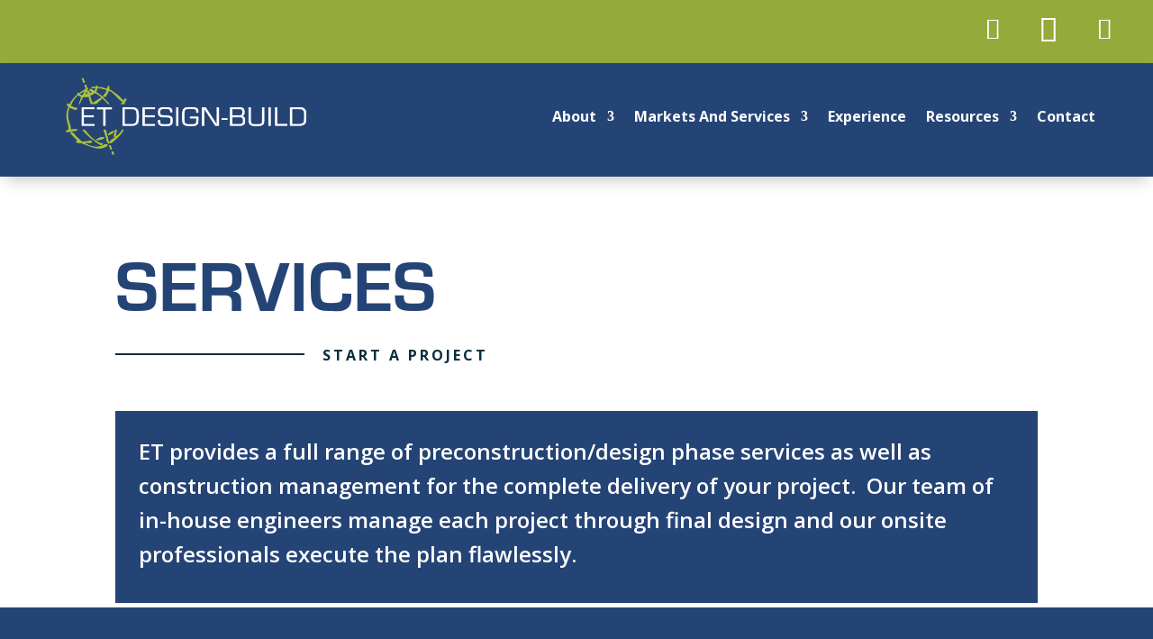

--- FILE ---
content_type: text/css
request_url: https://etdesignbuild.com/wp-content/themes/divi-child/style.css?ver=4.27.4
body_size: 413
content:
/*
 Theme Name:     Divi Child ET Design Build Theme
 Theme URI:      https://www.splintercreative.com
 Description:    ET Design Build Theme
 Author:         Splinter Creative
 Author URI:     https://www.splintercreative.com
 Template:       Divi
 Version:        1.0.0
*/
 
 
/* =Theme customization starts here
------------------------------------------------------- */


body,
html {
    overflow-x: hidden;
}


/* Mobile Menu - Logo Home Link */
#top-menu li.menu-item-home {
    display: none;
}

#mobile_menu li.menu-item-home a {
    border-radius: 0;
    content: url(/wp-content/uploads/2022/08/ET_logo_NEW_Globe_GREEN_WHITE.svg);
    display: block;
    margin: 0 auto 25px !important;
    max-width: 275px;
}


#mobile_menu li {
    border-bottom: 1px solid rgba(255,255,255,0.25);
}

#mobile_menu li.menu-item-home {
    border: none;
}

#mobile_menu li .sub-menu li {
    border: none;
}

body #mobile_menu > li > a {
    margin-bottom: 0 !important;
}



/* Tablet Down */
@media (max-width: 980px) {

    body.et_header_style_left #logo {
        margin-top: -10px;
    }

}


--- FILE ---
content_type: text/css
request_url: https://etdesignbuild.com/wp-content/et-cache/154/et-core-unified-154.min.css?ver=1768949803
body_size: 556
content:
body footer .et_pb_widget li a{transition:all 0.35s ease-in-out}body footer .et_pb_widget li a:hover{color:#aabe3d}body .hero_carousel .dipi_carousel_child .dipi-carousel-item-content{padding:0!important}body .hero_carousel .dipi-carousel-child-wrapper{display:flex;flex-wrap:wrap}body .hero_carousel .dipi_carousel_child .dipi-carousel-button-wrapper{margin-bottom:25px;text-align:left}body .hero_carousel .dipi_carousel_child .dipi-carousel-button-wrapper:before{background-color:#000;content:"";display:inline-block;height:2px;position:relative;top:-3px;width:210px}body .hero_carousel .dipi-carousel-item-content{order:1}body .hero_carousel .dipi-image-wrap{order:2}body .hero_carousel .dipi-carousel-child-wrapper .dipi-carousel-image img{max-width:950px}h1{font-family:eurostile,sans-serif;font-weight:800;font-style:uppercase;font-size:80px}h2{font-family:eurostile,sans-serif;font-weight:500;font-style:normal;font-size:40px;transform:normal;letter-spacing:1px}h4{padding-top:20px}.gform_wrapper .top_label .gfield_label,.gform_wrapper .field_sublabel_below .ginput_complex.ginput_container label{font-family:Open Sans,sans-serif;text-transform:uppercase;color:#254476}input[type=text],textarea{background:#ffffff;border:2px solid #254476;border-radius:0;color:#5b5b5b!important;font-family:Open Sans,sans-serif;padding:15px!important}body .gform_wrapper .gform_body .gform_fields .gfield .ginput_container_email input{background:#ffffff;border:2px solid #254476;border-radius:0;color:#5b5b5b!important;font-family:Open Sans,sans-serif;padding:15px!important}.gform_wrapper .gform_footer input.button{float:right;background:transparent;border:2px solid #95aa3b;font-family:Open Sans,sans-serif;text-transform:uppercase;font-size:16px;font-weight:700;color:#95aa3b;padding:12px 23px;border-radius:5px;letter-spacing:2px;cursor:pointer}.gform_wrapper .gform_footer input.button:hover{background:#95aa3b;border:2px solid transparent;color:#ffffff}.page-id-4490 .gform_wrapper.gravity-theme .gfield input.large,.gform_wrapper.gravity-theme .gfield select.large{width:100%;padding:15px!important}#close-bar:hover{cursor:pointer}.hide-menu{display:none!important}

--- FILE ---
content_type: text/css
request_url: https://etdesignbuild.com/wp-content/et-cache/154/et-core-unified-tb-4582-tb-232-deferred-154.min.css?ver=1768949803
body_size: 1574
content:
.et_pb_section_0_tb_footer.et_pb_section{background-color:#254476!important}.et_pb_heading_0_tb_footer .et_pb_heading_container h1,.et_pb_heading_0_tb_footer .et_pb_heading_container h2,.et_pb_heading_0_tb_footer .et_pb_heading_container h3,.et_pb_heading_0_tb_footer .et_pb_heading_container h4,.et_pb_heading_0_tb_footer .et_pb_heading_container h5,.et_pb_heading_0_tb_footer .et_pb_heading_container h6,.et_pb_text_0_tb_footer.et_pb_text,.et_pb_text_1_tb_footer.et_pb_text{color:#FFFFFF!important}.et_pb_heading_0_tb_footer{margin-bottom:27px!important}.et_pb_image_0_tb_footer{text-align:left;margin-left:0}.et_pb_section_1_tb_footer.et_pb_section{padding-top:0px;padding-right:0px;padding-bottom:0px;padding-left:0px;background-color:#95AA3B!important}.et_pb_section_1_tb_footer{width:100%}.et_pb_row_1_tb_footer{min-height:68.6px;align-items:center}.et_pb_row_1_tb_footer,body #page-container .et-db #et-boc .et-l .et_pb_row_1_tb_footer.et_pb_row,body.et_pb_pagebuilder_layout.single #page-container #et-boc .et-l .et_pb_row_1_tb_footer.et_pb_row,body.et_pb_pagebuilder_layout.single.et_full_width_page #page-container #et-boc .et-l .et_pb_row_1_tb_footer.et_pb_row{width:100%;max-width:800px}.et_pb_text_1_tb_footer{font-weight:600;font-size:20px;min-height:41.6px;padding-top:13px!important;padding-bottom:12px!important}.et_pb_text_1_tb_footer.et_pb_text a{color:#FFFFFF!important;transition:color 300ms ease 0ms}.et_pb_text_1_tb_footer.et_pb_text a:hover{color:#316BB7!important}.et_pb_icon_0_tb_footer{text-align:center}.et_pb_icon_0_tb_footer .et_pb_icon_wrap .et-pb-icon{font-family:ETmodules!important;font-weight:400!important;color:#254476;font-size:36px}.et_pb_section_2_tb_footer.et_pb_section{background-color:#333333!important}.et_pb_row_2_tb_footer,body #page-container .et-db #et-boc .et-l .et_pb_row_2_tb_footer.et_pb_row,body.et_pb_pagebuilder_layout.single #page-container #et-boc .et-l .et_pb_row_2_tb_footer.et_pb_row,body.et_pb_pagebuilder_layout.single.et_full_width_page #page-container #et-boc .et-l .et_pb_row_2_tb_footer.et_pb_row{width:90%}.et_pb_text_2_tb_footer h3,.et_pb_text_3_tb_footer h3,.et_pb_text_4_tb_footer h3,.et_pb_text_5_tb_footer h3,.et_pb_text_7_tb_footer h3{font-family:'Open Sans',Helvetica,Arial,Lucida,sans-serif;font-weight:700;text-transform:uppercase;font-size:20px;line-height:1.4em}.et_pb_text_2_tb_footer,.et_pb_text_3_tb_footer,.et_pb_text_4_tb_footer,.et_pb_text_5_tb_footer,.et_pb_text_7_tb_footer{margin-bottom:10px!important}.et_pb_button_0_tb_footer,.et_pb_button_0_tb_footer:after{transition:all 300ms ease 0ms}.et_pb_section_3_tb_footer.et_pb_section{padding-top:10px;padding-bottom:0px;background-color:#254476!important}.et_pb_row_3_tb_footer.et_pb_row{padding-top:15px!important;padding-bottom:5px!important;padding-top:15px;padding-bottom:5px}.et_pb_row_3_tb_footer,body #page-container .et-db #et-boc .et-l .et_pb_row_3_tb_footer.et_pb_row,body.et_pb_pagebuilder_layout.single #page-container #et-boc .et-l .et_pb_row_3_tb_footer.et_pb_row,body.et_pb_pagebuilder_layout.single.et_full_width_page #page-container #et-boc .et-l .et_pb_row_3_tb_footer.et_pb_row{width:90%;max-width:90%}.et_pb_text_8_tb_footer.et_pb_text{color:rgba(255,255,255,0.9)!important}.et_pb_text_8_tb_footer{font-size:14px}.et_pb_social_media_follow .et_pb_social_media_follow_network_0_tb_footer.et_pb_social_icon .icon:before,.et_pb_social_media_follow .et_pb_social_media_follow_network_1_tb_footer.et_pb_social_icon .icon:before{color:#95AA3B}.et_pb_social_media_follow .et_pb_social_media_follow_network_0_tb_footer .icon:before,.et_pb_social_media_follow .et_pb_social_media_follow_network_2_tb_footer .icon:before{font-size:24px;line-height:48px;height:48px;width:48px}.et_pb_social_media_follow .et_pb_social_media_follow_network_0_tb_footer .icon,.et_pb_social_media_follow .et_pb_social_media_follow_network_2_tb_footer .icon{height:48px;width:48px}.et_pb_social_media_follow .et_pb_social_media_follow_network_1_tb_footer .icon:before{font-size:30px;line-height:60px;height:60px;width:60px}.et_pb_social_media_follow .et_pb_social_media_follow_network_1_tb_footer .icon{height:60px;width:60px}.et_pb_social_media_follow .et_pb_social_media_follow_network_2_tb_footer.et_pb_social_icon .icon:before{color:#95aa3b}ul.et_pb_social_media_follow_0_tb_footer{margin-top:-3%!important}.et_pb_column_3_tb_footer,.et_pb_column_4_tb_footer,.et_pb_column_5_tb_footer,.et_pb_column_6_tb_footer,.et_pb_column_7_tb_footer{padding-top:0px;padding-right:0px;padding-bottom:0px;padding-left:0px}.et_pb_social_media_follow_network_0_tb_footer a.icon,.et_pb_social_media_follow_network_1_tb_footer a.icon{background-color:RGBA(255,255,255,0)!important}.et_pb_row_1_tb_footer.et_pb_row{padding-top:0px!important;padding-right:0px!important;padding-bottom:0px!important;padding-left:0px!important;margin-right:0px!important;margin-left:0px!important;margin-left:auto!important;margin-right:auto!important;padding-top:0px;padding-right:0px;padding-bottom:0px;padding-left:0px}@media only screen and (min-width:981px){.et_pb_row_2_tb_footer,body #page-container .et-db #et-boc .et-l .et_pb_row_2_tb_footer.et_pb_row,body.et_pb_pagebuilder_layout.single #page-container #et-boc .et-l .et_pb_row_2_tb_footer.et_pb_row,body.et_pb_pagebuilder_layout.single.et_full_width_page #page-container #et-boc .et-l .et_pb_row_2_tb_footer.et_pb_row{max-width:90%}}@media only screen and (max-width:980px){.et_pb_image_0_tb_footer .et_pb_image_wrap img{width:auto}.et_pb_row_1_tb_footer.et_pb_row{padding-top:2px!important;padding-right:0px!important;padding-bottom:5px!important;padding-left:0px!important;padding-top:2px!important;padding-right:0px!important;padding-bottom:5px!important;padding-left:0px!important}.et_pb_icon_0_tb_footer{margin-left:auto;margin-right:auto}.et_pb_row_2_tb_footer,body #page-container .et-db #et-boc .et-l .et_pb_row_2_tb_footer.et_pb_row,body.et_pb_pagebuilder_layout.single #page-container #et-boc .et-l .et_pb_row_2_tb_footer.et_pb_row,body.et_pb_pagebuilder_layout.single.et_full_width_page #page-container #et-boc .et-l .et_pb_row_2_tb_footer.et_pb_row{max-width:90%}.et_pb_text_2_tb_footer h3,.et_pb_text_3_tb_footer h3,.et_pb_text_4_tb_footer h3,.et_pb_text_5_tb_footer h3,.et_pb_text_7_tb_footer h3{font-size:18px}.et_pb_section_3_tb_footer.et_pb_section{padding-top:10px;padding-bottom:0px}}@media only screen and (max-width:767px){.et_pb_image_0_tb_footer .et_pb_image_wrap img{width:auto}.et_pb_row_1_tb_footer.et_pb_row{padding-top:8px!important;padding-right:0px!important;padding-bottom:12px!important;padding-left:0px!important;padding-top:8px!important;padding-right:0px!important;padding-bottom:12px!important;padding-left:0px!important}.et_pb_icon_0_tb_footer{margin-left:auto;margin-right:auto}.et_pb_row_2_tb_footer,body #page-container .et-db #et-boc .et-l .et_pb_row_2_tb_footer.et_pb_row,body.et_pb_pagebuilder_layout.single #page-container #et-boc .et-l .et_pb_row_2_tb_footer.et_pb_row,body.et_pb_pagebuilder_layout.single.et_full_width_page #page-container #et-boc .et-l .et_pb_row_2_tb_footer.et_pb_row{max-width:80%}.et_pb_text_2_tb_footer h3,.et_pb_text_3_tb_footer h3,.et_pb_text_4_tb_footer h3,.et_pb_text_5_tb_footer h3,.et_pb_text_7_tb_footer h3{font-size:16px}.et_pb_section_3_tb_footer.et_pb_section{padding-top:25px;padding-bottom:25px}}div.et_pb_section.et_pb_section_2{background-image:linear-gradient(140deg,#254476 0%,#316bb7 62%)!important}.et_pb_section_2.et_pb_section{margin-top:16vw;margin-bottom:16vw;background-color:#254476!important}.et_pb_image_2{filter:sepia(20%);backface-visibility:hidden;margin-top:-16vw!important;margin-bottom:-16vw!important;margin-left:-8vw!important;text-align:left;margin-left:0}html:not(.et_fb_edit_enabled) #et-fb-app .et_pb_image_2:hover{filter:sepia(20%)}.et_pb_row_4{background-color:#95AA3B;height:481px;box-shadow:0px 72px 64px -16px rgba(0,0,0,0.4);z-index:10!important;position:relative}.et_pb_row_4.et_pb_row{padding-top:60px!important;padding-right:40px!important;padding-bottom:60px!important;padding-left:40px!important;margin-bottom:-16vw!important;padding-top:60px;padding-right:40px;padding-bottom:60px;padding-left:40px}.et_pb_row_4,body #page-container .et-db #et-boc .et-l .et_pb_row_4.et_pb_row,body.et_pb_pagebuilder_layout.single #page-container #et-boc .et-l .et_pb_row_4.et_pb_row,body.et_pb_pagebuilder_layout.single.et_full_width_page #page-container #et-boc .et-l .et_pb_row_4.et_pb_row{max-width:960px}.et_pb_image_3{margin-top:-150px!important;margin-bottom:60px!important;margin-left:-100px!important;text-align:left;margin-left:0}.et_pb_text_4 h2{font-weight:500;font-size:60px;color:#254476!important;line-height:1.1em}.et_pb_text_5.et_pb_text{color:#000000!important}.et_pb_text_5{line-height:2em;font-family:'Open Sans',Helvetica,Arial,Lucida,sans-serif;line-height:2em;margin-bottom:40px!important}.et_pb_text_5 h2{font-size:30px;color:#254476!important}.et_pb_button_1_wrapper .et_pb_button_1,.et_pb_button_1_wrapper .et_pb_button_1:hover{padding-top:10px!important;padding-right:30px!important;padding-bottom:10px!important;padding-left:30px!important}body #page-container .et_pb_section .et_pb_button_1{color:#FFFFFF!important;border-color:#254476;font-family:'Open Sans',Helvetica,Arial,Lucida,sans-serif!important;background-color:#254476}body #page-container .et_pb_section .et_pb_button_1:hover{color:#254476!important;border-color:#254476!important;background-image:initial;background-color:#AABE3D}body #page-container .et_pb_section .et_pb_button_1:after{color:#FFFFFF}body #page-container .et_pb_section .et_pb_button_1:hover:after{color:#254476}.et_pb_button_1{transition:color 300ms ease 0ms,background-color 300ms ease 0ms,border 300ms ease 0ms}.et_pb_button_1,.et_pb_button_1:after{transition:all 300ms ease 0ms}.et_pb_divider_1{height:200px}@media only screen and (max-width:980px){.et_pb_image_2 .et_pb_image_wrap img,.et_pb_image_3 .et_pb_image_wrap img{width:auto}.et_pb_row_4.et_pb_row{padding-top:60px!important;padding-right:30px!important;padding-bottom:60px!important;padding-left:30px!important;padding-top:60px!important;padding-right:30px!important;padding-bottom:60px!important;padding-left:30px!important}.et_pb_image_3{margin-top:0px!important;margin-bottom:0px!important;margin-left:0px!important}.et_pb_text_4 h2{font-size:30px;line-height:1.3em}body #page-container .et_pb_section .et_pb_button_1:after{display:inline-block;opacity:0}body #page-container .et_pb_section .et_pb_button_1:hover:after{opacity:1}}@media only screen and (max-width:767px){.et_pb_image_2 .et_pb_image_wrap img,.et_pb_image_3 .et_pb_image_wrap img{width:auto}.et_pb_row_4.et_pb_row{padding-right:20px!important;padding-left:20px!important;padding-right:20px!important;padding-left:20px!important}.et_pb_text_4 h2{font-size:18px;line-height:1.4em}body #page-container .et_pb_section .et_pb_button_1:after{display:inline-block;opacity:0}body #page-container .et_pb_section .et_pb_button_1:hover:after{opacity:1}}

--- FILE ---
content_type: image/svg+xml
request_url: https://etdesignbuild.com/wp-content/uploads/2022/08/Design-icon-darker-R2.svg
body_size: 607
content:
<?xml version="1.0" encoding="utf-8"?>
<!-- Generator: Adobe Illustrator 26.4.1, SVG Export Plug-In . SVG Version: 6.00 Build 0)  -->
<svg version="1.1" xmlns="http://www.w3.org/2000/svg" xmlns:xlink="http://www.w3.org/1999/xlink" x="0px" y="0px"
	 viewBox="0 0 200 200" style="enable-background:new 0 0 200 200;" xml:space="preserve">
<style type="text/css">
	.st0{display:none;}
	.st1{display:inline;}
	.st2{fill:none;stroke:#000000;stroke-width:15;stroke-linejoin:round;stroke-miterlimit:10;}
	.st3{fill:none;stroke:#000000;stroke-miterlimit:10;}
	.st4{fill:#FFFFFF;}
	.st5{fill:none;stroke:#FFFFFF;stroke-width:3;stroke-miterlimit:10;}
	.st6{fill:none;}
	.st7{fill:#FFFFFF;stroke:#FFFFFF;stroke-width:6;stroke-miterlimit:10;}
	.st8{fill:#95AA3C;}
	.st9{fill:#AABE3D;}
	.st10{fill:none;stroke:#254476;stroke-width:12;stroke-miterlimit:10;}
	.st11{fill:#254476;}
	.st12{fill:none;stroke:#254476;stroke-width:8;stroke-miterlimit:10;}
</style>
<g id="Layer_2" class="st0">
</g>
<g id="Layer_1">
	<g>
		<path class="st8" d="M100,195c-4,0-7.9-1.5-11-4.5L9.5,111C6.6,108,5,104.1,5,100c0-4.1,1.6-8,4.5-11L89,9.5C92,6.6,95.9,5,100,5
			c4.1,0,8,1.6,11,4.5L190.5,89c2.9,2.9,4.5,6.8,4.5,11c0,4.1-1.6,8-4.5,11L111,190.5C107.9,193.5,104,195,100,195z M100,10.2
			c-2.6,0-5.3,1-7.3,3L13.2,92.7c-4,4-4,10.6,0,14.6l79.5,79.5c4,4,10.6,4,14.6,0l79.5-79.5c4-4,4-10.6,0-14.6l-79.5-79.5
			C105.3,11.2,102.6,10.2,100,10.2z"/>
		<path class="st8" d="M83.8,94.5c4.9-4.9,14.8-14.8,19.7-19.7c1.1-1.1,3.2-3.2,4.3-4.3c0.2-0.2,0.5-0.3,0.6-0.6
			c0.2-0.6,0.4-1.2,0.7-1.8c0.6-1.9,1.2-3.7,1.6-5.7c-2,0.4-3.8,1-5.7,1.6c-0.6,0.2-1.2,0.4-1.8,0.7c-0.3,0.1-0.4,0.4-0.6,0.6
			c-1.1,1.2-3.2,3.2-4.3,4.3c-4.9,4.9-14.8,14.8-19.7,19.7l-4.9,4.9c-0.9,2.5-1.7,4.9-2.3,7.5c2.6-0.6,5-1.4,7.5-2.3
			C78.9,99.4,83.8,94.5,83.8,94.5z"/>
		<polygon class="st8" points="63.6,120.6 63.6,133.5 70.3,133.5 70.3,132.2 70.3,132.2 70.3,127 74.5,127 74.5,133.5 74.5,133.5 
			74.5,133.5 87.5,133.5 87.5,133.5 87.5,133.5 87.5,124.9 91.7,124.9 91.7,133.5 91.7,133.5 91.7,133.5 104.9,133.5 104.9,133.5 
			104.9,133.5 104.9,127 109.1,127 109.1,133.5 109.1,133.5 109.1,133.5 122.3,133.5 122.3,133.5 122.3,133.5 122.3,124.9 
			126.5,124.9 126.5,133.5 126.5,133.5 126.5,133.5 133.2,133.5 133.2,120.6 		"/>
		<path class="st8" d="M125.4,111.3v-46l-47.3,46H125.4z M118.1,104H96.2l21.9-21.3V104z"/>
	</g>
</g>
</svg>


--- FILE ---
content_type: image/svg+xml
request_url: https://etdesignbuild.com/wp-content/uploads/2022/08/Construction-icon-darker-R2.svg
body_size: 522
content:
<?xml version="1.0" encoding="utf-8"?>
<!-- Generator: Adobe Illustrator 26.4.1, SVG Export Plug-In . SVG Version: 6.00 Build 0)  -->
<svg version="1.1" xmlns="http://www.w3.org/2000/svg" xmlns:xlink="http://www.w3.org/1999/xlink" x="0px" y="0px"
	 viewBox="0 0 200 200" style="enable-background:new 0 0 200 200;" xml:space="preserve">
<style type="text/css">
	.st0{display:none;}
	.st1{display:inline;}
	.st2{fill:none;stroke:#000000;stroke-width:15;stroke-linejoin:round;stroke-miterlimit:10;}
	.st3{fill:none;stroke:#000000;stroke-miterlimit:10;}
	.st4{fill:#FFFFFF;}
	.st5{fill:none;stroke:#FFFFFF;stroke-width:3;stroke-miterlimit:10;}
	.st6{fill:none;}
	.st7{fill:#FFFFFF;stroke:#FFFFFF;stroke-width:6;stroke-miterlimit:10;}
	.st8{fill:#95AA3C;}
	.st9{fill:#AABE3D;}
	.st10{fill:none;stroke:#254476;stroke-width:12;stroke-miterlimit:10;}
	.st11{fill:#254476;}
	.st12{fill:none;stroke:#254476;stroke-width:8;stroke-miterlimit:10;}
</style>
<g id="Layer_2" class="st0">
</g>
<g id="Layer_1">
	<g>
		<path class="st8" d="M100,195c-4,0-7.9-1.5-11-4.5L9.5,111C6.6,108,5,104.1,5,100c0-4.1,1.6-8,4.5-11L89,9.5C92,6.6,95.9,5,100,5
			c4.1,0,8,1.6,11,4.5L190.5,89c2.9,2.9,4.5,6.8,4.5,11c0,4.1-1.6,8-4.5,11L111,190.5C107.9,193.5,104,195,100,195z M100,10.2
			c-2.6,0-5.3,1-7.3,3L13.2,92.7c-4,4-4,10.6,0,14.6l79.5,79.5c4,4,10.6,4,14.6,0l79.5-79.5c4-4,4-10.6,0-14.6l-79.5-79.5
			C105.3,11.2,102.6,10.2,100,10.2z"/>
		<path class="st8" d="M136.9,98.3V70.4h-11.2v-5.2h-8.2v5.2l0,0H82.4v-5.2h-8.2v5.2l0,0H63.1v27.9h11.2l0,0v27.9h-4.7v8.6h17.2
			v-8.6h-4.3V98.3h35.2l0,0v27.9h-4.3v8.6h17.2v-8.6h-4.7V98.3H136.9z M130.2,92.7h-2.7l2.8-2.8L130.2,92.7z M69.5,76.2h3.8
			l-3.9,3.9L69.5,76.2z M70,92.7h-1l0.2-7.6l9-8.9h8.3L70,92.7z M74.9,92.7l16.5-16.4h8.6L83.4,92.7H74.9z M88.3,92.7l16.5-16.4h8.1
			L96.5,92.7H88.3z M101.4,92.7l16.5-16.4h8.1l-16.5,16.4H101.4z M114.4,92.7l16.2-16.1l-0.2,8.4l-7.8,7.7H114.4z"/>
	</g>
</g>
</svg>
